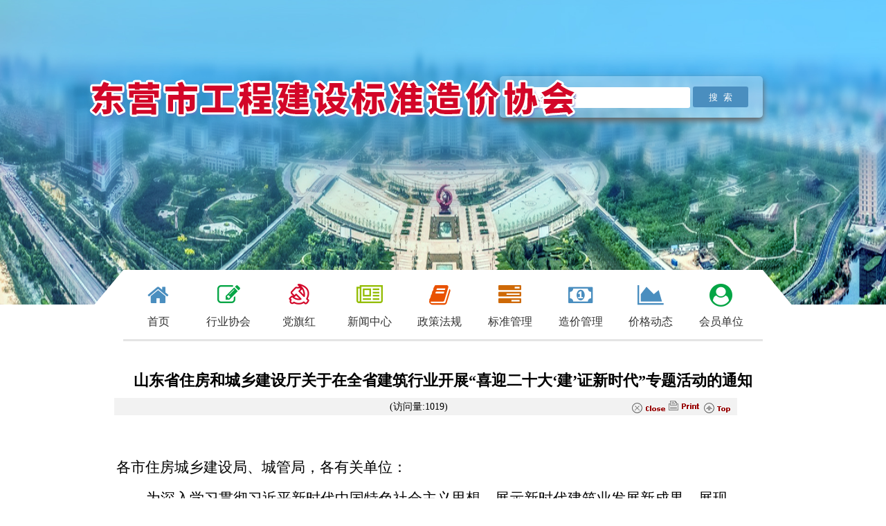

--- FILE ---
content_type: text/html; charset=utf-8
request_url: http://www.dygczj.com/news/ShowIt.aspx?treeid=&id=10247
body_size: 16522
content:


<!DOCTYPE HTML PUBLIC "-//W3C//DTD HTML 4.0 Transitional//EN" >
<html>
<head>
    <title>信息内容</title>
    <meta http-equiv="Content-Type" charset="utf-8">
    <meta http-equiv="X-UA-Compatible" content="IE=edge,Chrome=1">
    <script language="javascript">
		<!--
        function mOvr(src, clrOver) {
            if (!src.contains(event.fromElement)) {
                src.style.cursor = 'hand'; src.bgColor = clrOver;
            }
        }

        function mOut(src, clrIn) {
            if (!src.contains(event.toElement)) {
                src.style.cursor = 'default'; src.bgColor = clrIn;
            }
        }

        function mClk(src) {
            if (event.srcElement.tagName == 'TD') {
                src.children.tags('A')[0].click();
            }
        }

		//-->
    </script>
</head>
<body>
    <form name="Form1" method="post" action="ShowIt.aspx?treeid=&amp;id=10247" id="Form1">
<input type="hidden" name="__VIEWSTATE" id="__VIEWSTATE" value="/wEPDwULLTE2OTY1MTYxNTEPFgQeB0NsYXNzSUQFATEeClRyZWVSb290SUQFATQWAgIBD2QWDgIDDw8WAh4EVGV4dAWBAeWxseS4nOecgeS9j+aIv+WSjOWfjuS5oeW7uuiuvuWOheWFs+S6juWcqOWFqOecgeW7uuetkeihjOS4muW8gOWxleKAnOWWnOi/[base64]/5a6LX0dCMjMxMjsgZm9udC1zaXplOiAyMXB4OyBib3gtc2l6aW5nOiBib3JkZXItYm94OyI+5ZCE5biC5L2P5oi/5Z+O5Lmh5bu66K6+5bGAPC9zcGFuPjxzcGFuIHN0eWxlPSJmb250LWZhbWlseTog5Lu/5a6LX0dCMjMxMjsgZm9udC1zaXplOiAyMXB4OyBib3gtc2l6aW5nOiBib3JkZXItYm94OyI+44CB5Z+O566h5bGAPC9zcGFuPjxzcGFuIHN0eWxlPSJmb250LWZhbWlseTog5Lu/5a6LX0dCMjMxMjsgZm9udC1zaXplOiAyMXB4OyBib3gtc2l6aW5nOiBib3JkZXItYm94OyI+77yM5ZCE5pyJ5YWz5Y2V5L2NPC9zcGFuPjxzcGFuIHN0eWxlPSJmb250LWZhbWlseTog5Lu/[base64]/[base64]/[base64]/[base64]/[base64]/lrotfR0IyMzEyOyBmb250LXNpemU6IDIxcHg7IGJveC1zaXppbmc6IGJvcmRlci1ib3g7Ij7kuLvopoHlm7Tnu5XlhZrnmoTljYHlhavlpKfku6XmnaXlub/lpKflu7rnrZHkuJrku47kuJrkurrlkZjlnKjmjqjliqjlu7rnrZHooYzkuJrlj5HlsZXov4fnqIvkuK3nmoTmgJ3mg7PorqTor4bjgIHlv4Pot6/ljobnqIvjgIHlt6XkvZznu4/ljoY8L3NwYW4+PHNwYW4gc3R5bGU9ImZvbnQtZmFtaWx5OiDku7/lrotfR0IyMzEyOyBmb250LXNpemU6IDIxcHg7IGJveC1zaXppbmc6IGJvcmRlci1ib3g7Ij7vvIzorrDlvZXlnKjmlr3lt6XjgIHli5jlr5/jgIHorr7orqHjgIHnm5HnkIbjgIHpgKDku7fnrYnml6XluLjlt6XkvZznlJ/mtLvkuK3nmoTpmr7lv5jorrDlv4bvvIzlnKjmiqLpmanmlZHngb7jgIHmipfnlqvmiqLlu7rnmoTpmr7lv5jnu4/ljobnrYnvvIw8L3NwYW4+PHNwYW4gc3R5bGU9ImZvbnQtZmFtaWx5OiDku7/lrotfR0IyMzEyOyBmb250LXNpemU6IDIxcHg7IGJveC1zaXppbmc6IGJvcmRlci1ib3g7Ij7lj43mmKDln7rlsYLkuIDnur/ku47kuJrkurrlkZjlpYvmlpfpo47ph4flkozln47kuaHlu7rorr7lj5HlsZXlj5jljJY8L3NwYW4+PHNwYW4gc3R5bGU9ImZvbnQtZmFtaWx5OiDku7/[base64]/5a6LX0dCMjMxMjsgZm9udC1zaXplOiAyMXB4OyBib3gtc2l6aW5nOiBib3JkZXItYm94OyI+MS7lnZrmjIHmraPnoa7lr7zlkJHvvIzkvZPnjrDnpL7kvJrkuLvkuYnmoLjlv4Pku7flgLzop4LvvIzlvJjmiazkuLvml4vlvovvvIzkvKDpgJLmraPog73ph4/vvIzku6XlsI/[base64]/5a6LX0dCMjMxMjsgZm9udC1zaXplOiAyMXB4OyBib3gtc2l6aW5nOiBib3JkZXItYm94OyI+Mi7lhoXlrrnnnJ/lrp7lhbfkvZPvvIzkvZPoo4Hku6XorrDlj5nmlofjgIHmlaPmlofkuLrkuLvvvIzku6Xnuqrlrp7nmoTmiYvms5XvvIzor6blrp7mj4/lhpnmlYXkuovmg4XoioLvvIzljp/liJnkuIrkuI3ph4fnlKjor5fmrYzjgIHlsI/or7TnrYnlvaLlvI/[base64]/5a6LX0dCMjMxMjsgZm9udC1zaXplOiAyMXB4OyBib3gtc2l6aW5nOiBib3JkZXItYm94OyI+My7lvaLlvI/kuLDlr4zlpJrmoLfvvIzmlofnq6Dpopjnm67oh6rmi5/vvIzljp/liJnkuIrkuI3otoXov4cyMDAw5a2X77yM5Y+v6YWN5Y+R5pel5bi455Sf5rS755qE54Wn54mH77yM6byT5Yqx5L2/[base64]/[base64]/sOWfuuWxguWFmue7hOe7h+WHneiBmuWQiOWKm+S/g+i/[base64]/[base64]/[base64]/[base64]/5bu6562R5bel5Lq65ZCD6Ium6ICQ5Yqz44CB5oqi6Zmp5pWR54G+55qE57K+56We77yM5r+A5Y+R6KGM5Lia5LiA57q/[base64]/77yM5oqV56i/5Li76aKY44CB5pWw6YeP5LiN6ZmQ77yM5L2c5ZOB5pe26ZW/NeKAlDjliIbpkp/[base64]/5a6LX0dCMjMxMjsgZm9udC1zaXplOiAyMXB4OyBib3gtc2l6aW5nOiBib3JkZXItYm94OyI+Mi7kvZzlk4HlvanoibLjgIHpu5Hnmb3kuI3pmZDvvIzmi43mkYTlt6XlhbfkuI3pmZDvvIzkuI3mjqXlj5fnlLXohJHliJvmhI/lkozmlLnlj5jljp/lp4vlvbHlg4/[base64]/5a6LX0dCMjMxMjsgZm9udC1zaXplOiAyMXB4OyBib3gtc2l6aW5nOiBib3JkZXItYm94OyI+My7op4bpopHnlLvpnaLopoHmsYLmuIXmmbDnqLPlrprvvIzoibLlvanoh6rnhLbvvIzml6DmmI7mmL7og4zmma/lmarpn7PvvIzlj6/phY3og4zmma/pn7PkuZDvvIzop6Por7TkuI7og4zmma/pn7PkuZDmlYjmnpznm7jljLnphY3vvIzlo7Dpn7PkuI7nlLvpnaLlkIzmraXjgILkvZzlk4HkuLvml6jmmI7noa7vvIzmgJ3mg7Pnp6/mnoHlkJHkuIrvvIzpgLvovpHkuKXosKjvvIzop5Lluqboh6rpgInvvIzlubbpvJPlirHlkITnp43lvaLlvI/[base64]/5a6LX0dCMjMxMjsgZm9udC1zaXplOiAyMXB4OyBib3gtc2l6aW5nOiBib3JkZXItYm94OyI+NC7kvZzlk4HopoHmsYLku6VtcDTop4bpopHmoLzlvI/miqXpgIHvvJvnlLvpnaLmqKrnq5blsY/kuI3pmZDvvIjmqKrlsY/[base64]/jgIHlub/[base64]/5a6LX0dCMjMxMjsgZm9udC1zaXplOiAyMXB4OyBib3gtc2l6aW5nOiBib3JkZXItYm94OyI+PHNwYW4gc3R5bGU9ImZvbnQtZmFtaWx5OiDku7/lrotfR0IyMzEyOyBib3gtc2l6aW5nOiBib3JkZXItYm94OyI+6Ieq6YCa55+l5Y+R5biD5LmL5pel6LW377yM5ZCE57qn5Li7566h6YOo6Zeo44CB6KGM5Lia5Y2P5Lya6KaB6YCa6L+H572R56uZ5aqS5L2T5bm/5rOb5byA5bGV5a6j5Lyg77yM5o+Q5Y2H5LyB5Lia55+l5pmT546H77yM6JCl6YCg6Imv5aW95rS75Yqo5rCb5Zu044CCPC9zcGFuPjEw5pyIMTXml6XliY3vvIzlj4LliqDmtLvliqjnmoTkvIHkuJrlsIblvoHmloflj4rop4bpopHmiqXljr/[base64]/[base64]/liJnkuIrmjInnhafkvZzlk4HmgLvmlbDnmoQxLzPmlbDph4/vvIznu5/kuIDnlLHlkITluILkvY/miL/ln47kuaHlu7rorr7lsYDnibXlpLTmsYfmgLvlubblkJHnnIHljoXmjqjojZDvvIzlj6/moLnmja7kvZzlk4HmgLvkvZPotKjph4/[base64]/5a6LX0dCMjMxMjsgZm9udC1zaXplOiAyMXB4OyBib3gtc2l6aW5nOiBib3JkZXItYm94OyI+55yB5L2P5oi/[base64]/[base64]/miL/ln47kuaHlu7rorr7lsYDogZTnu5zlkZjkv6Hmga/ooajjgIvvvIjpmYTku7Yx77yJ44CC6K+35bm/5aSn5bu6562R5Lia5LyB5Lia5ZKM5LuO5Lia5Lq65ZGY56ev5p6B6LiK6LeD5oqV56i/77yM5oyJ5pe25bCG44CK4oCc5Zac6L+O5LqM5Y2B5aSnIOKAmOW7uuKAmeivgeaWsOaXtuS7o+KAneS4k+mimOa0u+WKqOS9nOWTgeS/oeaBr+ihqOOAi++8iOmZhOS7tjLvvInkuIDlubbmiqXljr/nuqfkuLvnrqHpg6jpl6jvvIzku6XkvJjnp4DkvZzlk4HlhYXliIblsZXnjrDlu7rnrZHooYzkuJrli4fkuo7mi4XlvZPlpYnnjK7jgIHmnI3liqHnpL7kvJrlj5HlsZXnmoToia/[base64]/5a6LX0dCMjMxMjsgZm9udC1zaXplOiAyMXB4OyBib3gtc2l6aW5nOiBib3JkZXItYm94OyI+44CA44CA6IGU57O75Lq677yaPC9zcGFuPjxzcGFuIHN0eWxlPSJmb250LWZhbWlseTog5Lu/5a6LX0dCMjMxMjsgZm9udC1zaXplOiAyMXB4OyBib3gtc2l6aW5nOiBib3JkZXItYm94OyI+6YOt546J5Yab44CB5qGR5biFPC9zcGFuPjxzcGFuIHN0eWxlPSJmb250LWZhbWlseTog5Lu/5a6LX0dCMjMxMjsgZm9udC1zaXplOiAyMXB4OyBib3gtc2l6aW5nOiBib3JkZXItYm94OyI+PHNwYW4gc3R5bGU9ImZvbnQtZmFtaWx5OiDku7/[base64]/[base64]/[base64]/5a6LX0dCMjMxMjsgZm9udC1zaXplOiAyMXB4OyBib3gtc2l6aW5nOiBib3JkZXItYm94OyI+PHNwYW4gc3R5bGU9ImZvbnQtZmFtaWx5OiDku7/lrotfR0IyMzEyOyBib3gtc2l6aW5nOiBib3JkZXItYm94OyI+44CA44CA6ZmE5Lu277yaPC9zcGFuPjEu5ZCE5biC5L2P5oi/[base64]/[base64]/[base64]/[base64]/[base64]/[base64]/[base64]/lrotfR0IyMzEyOyBmb250LXNpemU6IDIxcHg7IGJveC1zaXppbmc6IGJvcmRlci1ib3g7Ij7lsbHkuJznnIHkvY/miL/[base64]/[base64]/juS6jOWNgeWkp+KAmOW7uuKAmeivgeaWsOaXtuS7o+KAneS4k+mimOa0u+WKqOeahOmAmuefpTwvYT4gPGJyPmRkZMWYRt404V8CEmLPydro74BgvkRE" />

<input type="hidden" name="__VIEWSTATEGENERATOR" id="__VIEWSTATEGENERATOR" value="CF69419F" />
    <div id="Div1" class="main_box" style="margin-bottom:20px;">

<link href="../css/page.css" rel="stylesheet" type="text/css" />
   

<link href="../css/font-awesome/css/font-awesome.min.css" rel="stylesheet" type="text/css" />
   <script src="../js/jquery.min.js" type="text/javascript"></script>
   
  <script type="text/javascript">
      $(function () {
          var numid = request('tagid');
          function request(keyValue) {
              var search = location.search.slice(1);
              var arr = search.split("&");
              for (var i = 0; i < arr.length; i++) {
                  var ar = arr[i].split("=");
                  if (ar[0] == keyValue) {
                      if (unescape(ar[1]) == 'undefined') {
                          return "";
                      } else {
                          return unescape(ar[1]);
                      }
                  }
              }
              return "";
          }

          $("#li_" + numid.toString()).attr("class", "selected_menu");
      })
</script>
  <script type="text/javascript">
      //搜索
      function QZSS() {
          var text = $("#contentKey").val();
          window.open("../news/noticeList.aspx?tagid=1&fullhead=" + escape(text));
      }
  </script>
<body >
    <div>
  <section class="global_header">
    <div class="banner">
      <img alt="" src="../ImgNew/banner_2020.jpg" style="height:440px;"  id="banner2020" />
    </div>
    <div class="content">
      <div class="title_container">
        <div class="title">
          <img alt="" src="../ImgNew/logo_2020.png" style="height:64px;"  id="Logo2020"/>
        </div>
      </div>
      <div class="search">
        <div class="shadow"></div>
        <div class="content">
          <input type="text" placeholder="请输入搜索内容" id="contentKey" />
          <input type="button" value="搜  索" onclick="QZSS()" />
        </div>
      </div>
      <div class="menu menu_container">
        <ul>
          <li class="" id="li_1">
            <a href="../default.aspx">
              <span class="color_blue_while">
                <i class="fa fa-home"></i>
              </span>
              <span>首页</span>
            </a>
          </li>
          <li id="li_2">
            <a href="../hyxh/xhjj.aspx?menuid=10111011&tagid=2">
              <span class="color_green">
                <i class="fa fa-edit"></i>
              </span>
              <span>行业协会</span>
            </a>
          </li>
          <li id="li_9">
            <a href="../news/showDqhList.aspx?menuid=10151001&classid=1&treeid=3&tagid=9">
              
              <span class="color_green" style="line-height:70px">
                 <img src="../ImgNew/dh.png"  style=" display:inline-block; margin:auto; margin-top:20px " />
              </span>
              <span>党旗红</span>
            </a>
          </li>
          <li id="li_3" >
            <a href="../news/showlist.aspx?menuid=10011001&classid=1&treeid=1&tagid=3">
              <span class="color_bright_green">
                <i class="fa fa-newspaper-o"></i>
              </span>
              <span>新闻中心</span>
            </a>
          </li>
          <li id="li_4">
            <a href="../news/showlist.aspx?menuid=10031001&classid=3&treeid=1&tagid=4">
              <span class="color_yellow_orange">
                <i class="fa fa-book"></i>
              </span>
              <span>政策法规</span>
            </a>
          </li>
          <li id="li_5">
            <a href="../news/showlist.aspx?menuid=10041001&classid=4&treeid=1&tagid=5">
              <span class="color_brown">
                <i class="fa fa-tasks"></i>
              </span>
              <span>标准管理</span>
            </a>
          </li>
          <li id="li_6">
            <a href="../quotaBrowse/ShowJM_77.aspx?menuid=10051002&tagid=6">
              <span class="color_blue_while">
                <i class="fa fa-money"></i>
              </span>
              <span>造价管理</span>
            </a>
          </li>
          <li id="li_7">
            <a href="../jgdt/showlist.aspx?menuid=10061008&classid=1015&treeid=2&tagid=7" >
              <span class="color_blue_while">
                <i class="fa fa-area-chart"></i>
              </span>
              <span>价格动态</span>
            </a>
          </li>
          <li id="li_8">
            <a href="../zjzx/qyml_list.aspx?menuid=10141001&tagid=8">
              <span class="color_green">
                <i class="fa fa-user-circle"></i>
              </span>
              <span>会员单位</span>
            </a>
          </li>
        </ul>
      </div>
    </div>
  </section>
</div>
</body>

</div>
    <!-- 主体内容 -->
    <div class="d_content" id="">
        <div class="c_title" style="color: black;">
            <span id="news_Title">山东省住房和城乡建设厅关于在全省建筑行业开展“喜迎二十大‘建’证新时代”专题活动的通知</span></div>
        <div style="display: none" id="policAttCount">
        </div>
        <div class="newsinfo_w">
            <div class="newsinfo_l1" id="div_person">
            </div>
            <div class="newsinfo_l3"  style=" font-size:14px;">
                (访问量:1019)</div>
            <div class="newsinfo_f2" id="div_time">
                <a href="javascript:window.close()">
                    <img height="15" src="../img/close.gif" width="48" align="absMiddle" border="0" alt="" />
                </a>
                <a href="javascript:window.close()"></a>
                <a href="#top"></a>
                <a href="javascript:window.print()">
                    <img src="../img/print.gif" width="48" height="15" border="0" alt="" />
                 </a>
                <a href="#top">
                    <img height="15" src="../img/top.gif" width="38" align="absMiddle" border="0" alt="" />
                </a>
            </div>
        </div>
        <div class="details_con" style="">
            <div style="font-size: 14px; text-align: left; margin-bottom: 10px;">
                <table width="100%" border="0" align="center" cellpadding="0" cellspacing="0" style="font-size: 14px;
                    line-height: 1.4">
                    <tr align="center">
                        <td>
                            <img id="filetitlePic" src="./pic/shim.gif" align="middle" border="0" />
                        </td>
                    </tr>
                    <tr>
                        
                        <td align="center">
                            <span id="news_filecode"></span>
                        </td>
                    </tr>
                    <tr>
                        <td align="center">
                            <table width="100%" border="0" align="center" cellpadding="3" cellspacing="0">
                                <span id="Space_2"><tr height=20><td colspan=2></td></tr></span>
                                <tr align="center">
                                    <td colspan="2">
                                        <font size="4" color="#000000"><b></b></font>
                                    </td>
                                </tr>
                                <tr>
                                    <td colspan="2" align="left">
                                       <span id="news_content" style="font-size:14px;"><p style="text-indent: 0em;"><span style="font-family: 仿宋_GB2312; font-size: 21px; box-sizing: border-box;">各市住房城乡建设局</span><span style="font-family: 仿宋_GB2312; font-size: 21px; box-sizing: border-box;">、城管局</span><span style="font-family: 仿宋_GB2312; font-size: 21px; box-sizing: border-box;">，各有关单位</span><span style="font-family: 仿宋_GB2312; font-size: 21px; box-sizing: border-box;">：</span></p><p style="margin: 0px; padding: 0px; line-height: 37px; text-indent: 43px; font-size: 14px; box-sizing: border-box;"><span style="font-family: 仿宋_GB2312; font-size: 21px; box-sizing: border-box;">为深入学习贯彻习近平新时代中国特色社会主义思想，展示新时代建筑业发展新成果，展现建筑企业品牌形象和一线从业人员奋斗风采，以实际行动迎接党的二十大胜利召开，决定</span><span style="font-family: 仿宋_GB2312; font-size: 21px; box-sizing: border-box;"><span style="font-family: 仿宋_GB2312; box-sizing: border-box;">在全省建筑行业开展</span>“喜迎二十大 ‘建’证新时代”专题活动</span><span style="font-family: 仿宋_GB2312; font-size: 21px; box-sizing: border-box;">。现将有关事项通知如下：</span></p><p style="margin: 0px; padding: 0px; line-height: 37px; text-indent: 43px; font-size: 14px; box-sizing: border-box;"><span style="font-family: 黑体; font-size: 21px; box-sizing: border-box;">一、征集对象</span></p><p style="margin: 0px; padding: 0px; line-height: 37px; text-indent: 43px; font-size: 14px; box-sizing: border-box;"><span style="font-family: 仿宋_GB2312; font-size: 21px; box-sizing: border-box;">建筑施工、勘察设计、部品部件生产、工程监理、造价咨询等房建市政领域的建筑业企业和员工，特别是党群工作负责人、项目负责人、技术人员、产业工人等一线人员。</span></p><p style="margin: 0px; padding: 0px; line-height: 37px; text-indent: 43px; font-size: 14px; box-sizing: border-box;"><span style="font-family: 黑体; font-size: 21px; box-sizing: border-box;"><span style="font-family: 黑体; box-sizing: border-box;">二、</span>“我和我的建筑”主题征文活动</span></p><p style="margin: 0px; padding: 0px; line-height: 37px; text-indent: 43px; font-size: 14px; box-sizing: border-box;"><span style="font-family: 楷体; font-size: 21px; box-sizing: border-box;">（一）征文主题</span></p><p style="margin: 0px; padding: 0px; line-height: 37px; text-indent: 43px; font-size: 14px; box-sizing: border-box;"><span style="font-family: 仿宋_GB2312; font-size: 21px; box-sizing: border-box;">主要围绕党的十八大以来广大建筑业从业人员在推动建筑行业发展过程中的思想认识、心路历程、工作经历</span><span style="font-family: 仿宋_GB2312; font-size: 21px; box-sizing: border-box;">，记录在施工、勘察、设计、监理、造价等日常工作生活中的难忘记忆，在抢险救灾、抗疫抢建的难忘经历等，</span><span style="font-family: 仿宋_GB2312; font-size: 21px; box-sizing: border-box;">反映基层一线从业人员奋斗风采和城乡建设发展变化</span><span style="font-family: 仿宋_GB2312; font-size: 21px; box-sizing: border-box;">。</span></p><p style="margin: 0px; padding: 0px; line-height: 37px; text-indent: 43px; font-size: 14px; box-sizing: border-box;"><span style="font-family: 楷体; font-size: 21px; box-sizing: border-box;">（二）作品要求</span></p><p style="margin: 0px; padding: 0px; line-height: 37px; text-indent: 43px; font-size: 14px; box-sizing: border-box;"><span style="font-family: 仿宋_GB2312; font-size: 21px; box-sizing: border-box;">1.坚持正确导向，体现社会主义核心价值观，弘扬主旋律，传递正能量，以小见大，通过自身所见所闻，展现建筑业推动城乡建设发展变化。</span></p><p style="margin: 0px; padding: 0px; line-height: 37px; text-indent: 43px; font-size: 14px; box-sizing: border-box;"><span style="font-family: 仿宋_GB2312; font-size: 21px; box-sizing: border-box;">2.内容真实具体，体裁以记叙文、散文为主，以纪实的手法，详实描写故事情节，原则上不采用诗歌、小说等形式。</span></p><p style="margin: 0px; padding: 0px; line-height: 37px; text-indent: 43px; font-size: 14px; box-sizing: border-box;"><span style="font-family: 仿宋_GB2312; font-size: 21px; box-sizing: border-box;">3.形式丰富多样，文章题目自拟，原则上不超过2000字，可配发日常生活的照片，鼓励使用珍存的实物图片和历史照片等。</span></p><p style="margin: 0px; padding: 0px; line-height: 37px; text-indent: 40px; font-size: 14px; box-sizing: border-box;"><span style="letter-spacing: -1px; font-family: 黑体; font-size: 21px; box-sizing: border-box;"><span style="font-family: 黑体; box-sizing: border-box;">三、</span>“强国复兴，‘建’证有我”短视频征集评选活动</span></p><p style="margin: 0px; padding: 0px; line-height: 37px; text-indent: 43px; font-size: 14px; box-sizing: border-box;"><span style="font-family: 楷体; font-size: 21px; box-sizing: border-box;">（一）主题内容</span></p><p style="margin: 0px; padding: 0px; line-height: 37px; text-indent: 43px; font-size: 14px; box-sizing: border-box;"><span style="font-family: 仿宋_GB2312; font-size: 21px; box-sizing: border-box;">1.党建引领发展：围绕工程建设领域党建工作展开宣传，总结党建引领企业发展和项目建设工作经验；讲述基层党组织凝聚合力促进发展的典型故事，弘扬一线党员示范带动攻坚克难的奋斗精神。</span></p><p style="margin: 0px; padding: 0px; line-height: 37px; text-indent: 43px; font-size: 14px; box-sizing: border-box;"><span style="font-family: 仿宋_GB2312; font-size: 21px; box-sizing: border-box;">2.聚焦高端建造：展示建设工程勘察设计、工程管理、施工技术、部品部件、高端装备的新成果新理念，展现“好品山东·齐鲁建造”实力水平；向社会讲述铸就精品的现代工匠精神。</span></p><p style="margin: 0px; padding: 0px; line-height: 37px; text-indent: 43px; font-size: 14px; box-sizing: border-box;"><span style="font-family: 仿宋_GB2312; font-size: 21px; box-sizing: border-box;">3.建造（筑）师风采：展现工程建设领域基层代表的风采，宣传建设过程中涌现出来的模范带头人物，充分发挥建造（筑）师示范引领的正能量，传播一线领军人物的故事，充分激发行业人才创新创造活力。</span></p><p style="margin: 0px; padding: 0px; line-height: 37px; text-indent: 43px; font-size: 14px; box-sizing: border-box;"><span style="font-family: 仿宋_GB2312; font-size: 21px; box-sizing: border-box;">4.建筑工人风采：展示新时代建筑工人队伍新面貌，发扬一线建筑工人吃苦耐劳、抢险救灾的精神，激发行业一线职工的内动力，提升行业新形象。</span></p><p style="margin: 0px; padding: 0px; line-height: 37px; text-indent: 43px; font-size: 14px; box-sizing: border-box;"><span style="font-family: 楷体; font-size: 21px; box-sizing: border-box;">（二）作品要求</span></p><p style="margin: 0px; padding: 0px; line-height: 37px; text-indent: 43px; font-size: 14px; box-sizing: border-box;"><span style="font-family: 仿宋_GB2312; font-size: 21px; box-sizing: border-box;">1.任选“党建引领发展”“聚焦高端建造”“建造（筑）师风采”“建筑工人风采”主题进行投稿，投稿主题、数量不限，作品时长5—8分钟。</span></p><p style="margin: 0px; padding: 0px; line-height: 37px; text-indent: 43px; font-size: 14px; box-sizing: border-box;"><span style="font-family: 仿宋_GB2312; font-size: 21px; box-sizing: border-box;">2.作品彩色、黑白不限，拍摄工具不限，不接受电脑创意和改变原始影像的作品。</span></p><p style="margin: 0px; padding: 0px; line-height: 37px; text-indent: 43px; font-size: 14px; box-sizing: border-box;"><span style="font-family: 仿宋_GB2312; font-size: 21px; box-sizing: border-box;">3.视频画面要求清晰稳定，色彩自然，无明显背景噪音，可配背景音乐，解说与背景音乐效果相匹配，声音与画面同步。作品主旨明确，思想积极向上，逻辑严谨，角度自选，并鼓励各种形式的创新。</span></p><p style="margin: 0px; padding: 0px; line-height: 37px; text-indent: 43px; font-size: 14px; box-sizing: border-box;"><span style="font-family: 仿宋_GB2312; font-size: 21px; box-sizing: border-box;">4.作品要求以mp4视频格式报送；画面横竖屏不限（横屏视频画幅比例应为16：9）。最低分辨率：1280×720；码率＞8MB；帧率：25。作品大小控制在1GB以内；画面中不得含有logo、广告等。</span></p><p style="margin: 0px; padding: 0px; line-height: 37px; text-indent: 43px; font-size: 14px; box-sizing: border-box;"><span style="font-family: 黑体; font-size: 21px; box-sizing: border-box;">四、作品评选</span></p><p style="margin: 0px; padding: 0px; line-height: 37px; text-indent: 43px; font-size: 14px; box-sizing: border-box;"><span style="font-family: 楷体_GB2312; font-size: 21px; box-sizing: border-box;">（一）征集阶段。</span><span style="font-family: 仿宋_GB2312; font-size: 21px; box-sizing: border-box;"><span style="font-family: 仿宋_GB2312; box-sizing: border-box;">自通知发布之日起，各级主管部门、行业协会要通过网站媒体广泛开展宣传，提升企业知晓率，营造良好活动氛围。</span>10月15日前，参加活动的企业将征文及视频报县级主管部门。</span></p><p style="margin: 0px; padding: 0px; line-height: 37px; text-indent: 43px; font-size: 14px; box-sizing: border-box;"><span style="font-family: 楷体_GB2312; font-size: 21px; box-sizing: border-box;">（二）初评阶段。</span><span style="font-family: 仿宋_GB2312; font-size: 21px; box-sizing: border-box;">10月21日前，县级主管部门对活动作品完成初审，将优秀作品报市级主管部门，积极邀请同级精神文明建设委员会参与指导评审工作。各市于10月28日前完成各类作品复审，原则上按照作品总数的1/3数量，统一由各市住房城乡建设局牵头汇总并向省厅推荐，可根据作品总体质量适当调整推荐比例，推荐比例最高不超过1/2。</span></p><p style="margin: 0px; padding: 0px; line-height: 37px; text-indent: 43px; font-size: 14px; box-sizing: border-box;"><span style="font-family: 楷体_GB2312; font-size: 21px; box-sizing: border-box;">（三）复评阶段。</span><span style="font-family: 仿宋_GB2312; font-size: 21px; box-sizing: border-box;">省住房城乡建设厅组织专家评审团综合考量作品主旨立意、表现形式、示范带动作用等方面进行复评，确定一批优秀作品，通过厅网站专栏、联合新闻媒体等进行展示。</span></p><p style="margin: 0px; padding: 0px; line-height: 37px; text-indent: 43px; font-size: 14px; box-sizing: border-box;"><span style="font-family: 黑体; font-size: 21px; box-sizing: border-box;">五、其他事项</span></p><p style="margin: 0px; padding: 0px; line-height: 37px; text-indent: 43px; font-size: 14px; box-sizing: border-box;"><span style="font-family: 仿宋_GB2312; font-size: 21px; box-sizing: border-box;"><span style="font-family: 仿宋_GB2312; box-sizing: border-box;">各级主管部门要将本次活动与建筑行业精神文明创建活动结合起来，号召行业企业和从业人员积极参与，明确牵头科室，加强工作指导和审核把关，于</span>9月20日前报送《各市住房城乡建设局联络员信息表》（附件1）。请广大建筑业企业和从业人员积极踊跃投稿，按时将《“喜迎二十大 ‘建’证新时代”专题活动作品信息表》（附件2）一并报县级主管部门，以优秀作品充分展现建筑行业勇于担当奉献、服务社会发展的良好形象。</span></p><p style="margin: 0px; padding: 0px; text-align: justify; line-height: 21px; box-sizing: border-box;"><span style="font-family: 仿宋_GB2312; font-size: 21px; box-sizing: border-box;">　　联系人：</span><span style="font-family: 仿宋_GB2312; font-size: 21px; box-sizing: border-box;">郭玉军、桑帅</span><span style="font-family: 仿宋_GB2312; font-size: 21px; box-sizing: border-box;"><span style="font-family: 仿宋_GB2312; box-sizing: border-box;">，电话：</span>0531-5176</span><span style="font-family: 仿宋_GB2312; font-size: 21px; box-sizing: border-box;">5156，邮箱：</span><span style="text-decoration: underline; box-sizing: border-box;"><span style="font-family: 仿宋_GB2312; font-size: 21px; box-sizing: border-box;">sangshuai@shandong.cn。</span></span></p><p style="margin: 0px; padding: 0px; text-align: justify; line-height: 21px; text-indent: 64px; box-sizing: border-box;"><span style="font-family: 仿宋_GB2312; font-size: 21px; box-sizing: border-box;">&nbsp;</span></p><p style="margin: 0px; padding: 0px; text-align: justify; line-height: 21px; box-sizing: border-box;"><span style="font-family: 仿宋_GB2312; font-size: 21px; box-sizing: border-box;"><span style="font-family: 仿宋_GB2312; box-sizing: border-box;">　　附件：</span>1.各市住房城乡建设局联络员信息表</span></p><p style="margin: 0px; padding: 0px; text-align: justify; line-height: 21px; text-indent: 64px; box-sizing: border-box;"><span style="font-family: 仿宋_GB2312; font-size: 21px; box-sizing: border-box;"><br/></span></p><p style="margin: 0px; padding: 0px; text-align: justify; line-height: 21px; text-indent: 64px; box-sizing: border-box;"><span style="font-family: 仿宋_GB2312; font-size: 21px; box-sizing: border-box;">&nbsp;&nbsp;&nbsp;&nbsp;&nbsp;&nbsp;2.“喜迎二十大 ‘建’证新时代”专题活动作</span><span style="font-family: 仿宋_GB2312; font-size: 21px; box-sizing: border-box;">品信息表</span></p><p style="margin: 0px; padding: 0px; text-align: justify; line-height: 21px; text-indent: 64px; box-sizing: border-box;"><span style="font-family: 仿宋_GB2312; font-size: 21px; box-sizing: border-box;"><br/></span></p><p style="margin: 0px; padding: 0px; text-align: justify; line-height: 21px; text-indent: 64px; box-sizing: border-box;"><span style="font-family: 仿宋_GB2312; font-size: 21px; box-sizing: border-box;"><a style="text-decoration: none; box-sizing: border-box; background-color: transparent; transition: all 0.2s ease-out 0s;" href="http://zjt.shandong.gov.cn/module/download/downfile.jsp?classid=0&filename=de465dcc420141f3947736b7125c28e6.doc">附件1、2.doc</a></span></p><p style="margin: 0px; padding: 0px; text-align: justify; line-height: 21px; text-indent: 64px; box-sizing: border-box;"><span style="font-family: 仿宋_GB2312; font-size: 21px; box-sizing: border-box;">&nbsp;</span></p><p style="margin: 0px; padding: 0px; text-align: right; line-height: 21px; text-indent: 64px; box-sizing: border-box;"><span style="font-family: 仿宋_GB2312; font-size: 21px; box-sizing: border-box;">山东省住房和城乡建设厅</span></p><p style="margin: 0px; padding: 0px; text-align: right; font-size: 14px; box-sizing: border-box;"><span style="font-family: 仿宋_GB2312; font-size: 21px; box-sizing: border-box;">2022年9月14日&nbsp; &nbsp;</span></p><p style="margin: 0px; padding: 0px; box-sizing: border-box;"><br/></p><p>&nbsp;</p></span>
                                    </td>
                                </tr>
                             
                                <tr>
                                    <td colspan="2">
                                        <table cellspacing="0" cellpadding="0" width="100%" border="0">
                                            <tr>
                                                <td colspan="2" style=" text-align:left;">
                                                    <span id="download">附&nbsp;&nbsp;&nbsp;件：</span>
                                                </td>
                                            </tr>
                                            <tr>
                                                <td width="8%">
                                                    &nbsp;
                                                </td>
                                                <td width="92%"  style=" text-align:left;">
                                                    <span id="downloadText"><a target='_blank' href='../admin/news/upImg/1c190642-308e-44c2-89d3-a07369dd0aa5.pdf'>山东省住房和城乡建设厅关于在全省建筑行业开展“喜迎二十大‘建’证新时代”专题活动的通知</a> <br></span>
                                                </td>
                                            </tr>
                                        </table>
                                    </td>
                                </tr>
                                <tr>
                                    <td colspan="2">
                                        <span id="Static_TopicWord" style="width:60px;"></span>
                                        <span id="TopicWord"></span>
                                    </td>
                                </tr>
                                <tr>
                                    <td colspan="2">
                                        <span id="Space_3"></span>
                                    </td>
                                </tr>
                                <tr>
                                    <td colspan="2">
                                        <span id="Static_mainSendTo"></span>
                                        <span id="mainSendTo"></span>
                                    </td>
                                </tr>
                                <tr  >
                                    <td colspan="2">
                                    </td>
                                </tr>
                                <tr>
                                    <td colspan="2">
                                        <span id="Static_FileSendTo"></span>
                                        <span id="FileSendTo"></span>
                                    </td>
                                </tr>
                                <tr >
                                    <td colspan="2">
                                        <span id="Space_4"></span>
                                    </td>
                                </tr>
                                <tr>
                                    <td colspan="2">
                                        <span id="Author"></span>
                                    </td>
                                </tr>
                                <tr height="20">
                                    <td colspan="2">
                                        <span id="Space_5"></span>
                                    </td>
                                </tr>
                            </table>
                        </td>
                    </tr>
                </table>
            </div>
        </div>
        <div class="newsinfo_w" style="margin-top: -20px;">
            <div class="newsinfo_f2">
                <a href="javascript:window.close()">
                    <img height="15" src="../img/close.gif" width="48" align="absMiddle" border="0">
                </a><a href="javascript:window.close()"></a><a href="#top"></a><a href="javascript:window.print()">
                    <img src="../img/print.gif" width="48" height="15" border="0"></a> <a href="#top">
                        <img height="15" src="../img/top.gif" width="38" align="absMiddle" border="0">
                    </a>
            </div>
        </div>
    </div>
    <!-- footer -->
<div>
  <section class="global_bottom">
    <span>主办：东营市工程建设标准造价协会</span>
    <span class="clearfix">
      <a href="https://beian.miit.gov.cn" target="_blank">鲁ICP备09015379号</a>
      <a target="_blank" href="http://www.beian.gov.cn/portal/registerSystemInfo?recordcode=37050202370596">
        <img src="http://www.dygczj.com/images/icon-pg.png" style="margin-left: 6px;">
        <i style="font-style: normal;">鲁公网安备 37050202370596号</i>
      </a>
    </span>
    <span>
    <!--Copyright © 2007-2020 www.dygczj.com All Rights Reserved-->
         <script type="text/javascript">
             document.write(" Copyright &copy; 2007-" + new Date().getFullYear() + " www.dygczj.com All Rights Reserved "); //new Date().getFullYear()为自动更新的年份
        </script>
    </span>
    <span>技术支持：<a href="http://www.flyedt.com" target="_blank" >青岛福莱易通软件有限公司</a></span>
  </section>
</div>
</form>
</body>
</html>


--- FILE ---
content_type: text/css
request_url: http://www.dygczj.com/css/page.css
body_size: 6097
content:
body {
    color: #000;
    margin: 0;
    font-family:'微软雅黑';
}
ul,li{margin:0px;padding:0px;list-style:none;}
.more{width:45px; float:right; font-size:12px;line-height:35px;}
.more1{width:45px; float:right; font-size:12px;line-height:30px;margin-right:13px;}    
a{text-decoration:none;color:#333;}
img
{
    border:none;
    }

.clearfix::before, .clearfix::after { 
content: "";
display: table; 
} 

.clearfix::after { 
clear: both; 
}
.select_li a
{
    color:#36b6e1;
}
.global_top {
    height: 30px;
    background: #fff;
    font-size: 13px;
    line-height: 30px;
}

.global_top span {
    display: inline-block;
    margin-right: 10px;
    padding-left: 3px;
}

.global_top .right {
    float: right;
    margin-top: 8px;
    cursor: pointer;
}

.global_header {
    height: 500px;
}

.global_header .banner {
    float: left;
    height: 440px;
    width: 100%;
    min-width: 1024px;
    background: #a8acd2;
    overflow: hidden;
}

.global_header .banner img {
    width: 100%;
    height: auto;
    min-height: 540px;
}

.global_header .content {
    min-width: 1024px;
    width: 70%;
    height: 100%;
    margin: 0 auto;
    position: relative;

}

.global_header .menu {
    position: absolute;
    background: transparent;
    height: 110px;
    width: 100%;
    bottom: 0;
}

.global_header .menu ul {
    height: 100px;
    background: #fff;
    margin: 0 50px;
    list-style: none;
    position: relative;
    padding: 0;
    font-size: 0;
    border-bottom: 3px solid #e4e4e4;
}

.global_header .menu ul::before {
    content: '';
    position: absolute;
    left: -50px;
    height: 50px;
    width: 0;
    border-right: 50px solid #fff;
    border-top: 60px solid transparent;
}

.global_header .menu ul::after {
    content: '';
    position: absolute;
    right: -50px;
    height: 50px;
    width: 0;
    border-left: 50px solid #fff;
    border-top: 60px solid transparent;
}

.global_header .menu ul li {
    display: inline-block;
    width: 11%;
    color: #000;
    cursor: pointer;
    transition: background 1s;
    -moz-transition: background 1s;
    /* Firefox 4 */
    -webkit-transition: background 1s;
    /* Safari and Chrome */
    -o-transition: background 1s;
    /* Opera */
}

.global_header .menu ul li:hover {
    background: #e4e4e4;
}

.global_header .menu ul li a>span {
    display: block;
    height: 50px;
    margin: 0 auto;
    font-size: 16px;
    text-align: center;
    line-height:50px;
}

.global_header .menu ul li a>span:first-child {
    font-size: 33px;
}

.global_header .menu ul li a>span:first-child>i {
    margin-top: 20px;
}

.global_header .menu ul .selected_menu {
    border-bottom: 2px solid #4a8ebf;
}
.global_header .menu ul>a .selected_menu {
    border-bottom: 2px solid #4a8ebf;
}
.global_header .menu ul .noselected_menu {
    border-bottom: 2px solid #ffffff;
}

/*.global_header .content .title_container{*/
.global_header .title_container {
    height: 60px;
    line-height: 60px;
    color: #666;
    position: absolute;
    z-index: 10;
    width: 100%;
}

/*********************topæ ‡é¢˜*********************/

.global_header .title_container>.title {
    position: absolute;
    top: 110px;
    left: 0;
    color: #666;
     /*margin-left: 100px;*/
    font-size: 24px;
    z-index: 10;
    /*transform: scale(1.1);*/
}

/********************title_container_end********/
.color_blue_while {
    color: #4a8ebf;
}
.color_yellow_orange {
    color: #e95101;
}

.color_green {
    color: #05a545;
}

.color_brown {
    color: #ce6906;
}

.color_bright_green {
    color: #94bd05;
}

.global_header .search {
    width: 380px;
    height: 60px;
    border-radius: 5px;
    overflow: hidden;
    position: absolute;
    right: 50px;
    top: 110px;
    -moz-box-shadow: 0px 5px 10px #666;
    -webkit-box-shadow: 0px 5px 10px #666;
    -o-box-shadow: 0px 5px 10px #666;
    box-shadow: 0px 5px 10px #666;
}

.global_header .search .shadow {
    background: #fff;
    height: 100%;
    opacity: .3;
}

.global_header .search .content {
    position: absolute;
    width: 100%;
    height: 100%;
    margin: 15px;
    top: 0;
    left: 0;
}

.global_header .search input[type=text] {
    border: 0;
    border-radius: 3px;
    height: 30px;
    background: #fff;
    line-height: 30px;
    padding-left: 5px;
    width: 260px;
    color: #666;
    outline: none;
}

.global_header .search input[type=button] {
    width: 80px;
    height: 30px;
    line-height: 30px;
    border: 0;
    border-radius: 3px;
    color: #fff;
    background: #4a8ebf;
}

/*------------å†…å®¹---------*/
.global_container {
    min-width: 1024px;
    width: 70%;
    /* height: 100%; */
    margin: 10px auto 0;
    position: relative;
}

.global_container>.container {
    margin: 10px 50px;
}

.global_container>.container .news_image {
    height: 300px;
    width: 460px;
    float: left;
    background: #e4e4e4;
    overflow: hidden;
}

/*.global_container>.container .news_image img {
    height: 100%;
}
*/

.ad{height:300px;position:relative;width: 460px;overflow:hidden;border:0px solid #F47500;background-color:#CCC;margin:0px auto;}
.ad .banners{position:absolute;}
.ad .banners li{float:left; position:relative;}
.ad .banners a{display:block;}
.points{bottom:2px;height:20px;position:absolute;right:4px;z-index:20;}
.points li{background-color:rgb(255, 255, 255);border:1px solid #cccccc;color:#000000;cursor:pointer;float:left;height:18px;line-height:16px;margin-left:3px;text-align:center;width:18px;opacity:0.7;}
.points li.current{background-color:#ff8930;border-color:#ff8930;color:#ffffff;height:18px;line-height:18px;overflow:hidden; width:18px;opacity:0.7;}    
.newbt{position:absolute;bottom:6px; left:0px; height:30px; background-color:#000000;color:#ffffff;line-height:30px;width:286px;overflow:hidden;text-align:left;padding-left:3px;padding-right:174px;opacity: 0.5;}

.global_container>.container .news_notice {

    margin-left: 470px;
    height: 308px;
}

.global_container>.container .news_notice_title {
    text-align: left;
    border-bottom: 1px solid #e4e4e4;
}

.global_container>.container .news_notice_title .title_span {
    display: inline-block;
    width: 100px;
    padding: 3px 0;
    border-bottom: 2px solid #4a8ebf;
    font-size: 16px;
}

.global_container>.container .news_notice ul {
    list-style: none;
    overflow: hidden;
    margin-top: 6px;
}

.global_container>.container .news_notice ul li {
    display: block;
    height: 30px;
    overflow: hidden;
    line-height: 30px;
    font-size: 14px;
    cursor: pointer;
    text-overflow: ellipsis;
    position: relative;
    padding-right: 90px;
}

.global_container>.container .news_notice ul li::after {
    content: attr(data);
    display: inline-block;
    /*float: right;*/
    position:absolute;
    right:5px;
    top:0;
}

.global_container>.container .news_notice ul li::before {
    margin-right: 5px;
    content: '\2666';
    display: inline-block;
}

.global_container .news_head_title {
    text-align: center;
    font-size: 16px;
}

.global_container .news_head_title i {
    margin-right: 5px;
}

.global_container .news_container {
    /*float: left;
    width: 780px;*/
    margin-right: 270px;
    min-height: 550px;
    overflow: hidden;
}

.global_container .news_container .column_1_2_container {
    width: 50%;
    display: inline-block;
    float: left;
    overflow: hidden;
    margin:12px 0;
    height: 240px;
}

.global_container .member_service {
    /*height: 600px;*/
    /*margin-left: 790px;*/
    float: right;
    width: 260px;
}

.global_container .news_container .header_ul {
    list-style: none;
    padding: 0;
    border-bottom: 3px solid #e4e4e4;
}

.global_container .news_container .header_ul>li {
    text-align: center;
    width: 120px;
    display: inline-block;
    line-height:25px;
}

/* .global_container .news_container .header_ul .selected_li {
    border-top: 3px solid #4a8ebf;
    margin-top: -3px;
} */
.global_container .news_container .header_ul .selected_li {
    color: #fff;
    background: #4a8ebf;
}
#zxqy {
    overflow: hidden;
    width: 100%;
    margin-top: 2px;
    height: 208px;
}


/*******************æ–°é—»ä¸­å¿ƒ*/
.global_container .news_container .news_container_content{

}
.global_container .news_container .news_container_content ul {
    list-style: none;
    overflow: hidden;
    margin-top: 6px;
}

.global_container .news_container .news_container_content ul li {
    display: block;
    height: 30px;
    overflow: hidden;
    line-height: 30px;
    font-size: 14px;
    cursor: pointer;
    text-overflow: ellipsis;
    position: relative;
    padding-right: 90px;
}

.global_container .news_container .news_container_content ul li::after {
    content: attr(data);
    display: inline-block;
    position: absolute;
    top: 0;
    right: 10px;
}

.global_container .news_container .news_container_content ul li::before {
    margin-right: 5px;
    content: '\2726';
    display: inline-block;
}

.global_container .news_container .news_container_content1 ul {
    list-style: none;
    overflow: hidden;
    margin-top: 6px;
}

.global_container .news_container .news_container_content1 ul li {
    display: block;
    height: 30px;
    overflow: hidden;
    line-height: 30px;
    font-size: 14px;
    cursor: pointer;
    text-overflow: ellipsis;
    position: relative;
    padding-right: 90px;
}
.global_container .news_container .news_container_content1 ul li::after {
    content: attr(data);
    display: inline-block;
    position: absolute;
    top: 0;
    right: 10px;
}

.news_container .news_image_content {
    position: relative;
    height: 280px;
}

.news_container .news_image_content>img {
    width: 100%;
    min-width:328px;
    min-height:289px;
    height: auto !important;
}

.news_container .news_image_content .container {
    position: absolute;
    bottom: 0;
    width: 100%;
    height: 40%;
    overflow: hidden;
}

.news_container .news_image_content .container .shadow {
    background: #fff;
    height: 100%;
    opacity: .8;
    z-index: 10;
}

.news_container .news_image_content .container .content {
    position: absolute;
    top: 0;
    left: 0;
    height: 100%;
    box-sizing: border-box;
    padding: 10px;
    cursor: pointer;
    color: #000;
    z-index: 100;
    font-size: 14px;
}

.news_container .news_image_content .container .content>div {
    
    height: 100%;
    /*white-space: nowrap;*/
    overflow: hidden;
    text-overflow: ellipsis;
    line-height: 20px;
    text-indent: 2em;
}

/*ä¼šå‘˜ä¸­å¿ƒ*/
.global_container .member_service>ul {
    list-style: none;
    padding: 0;
}

.global_container .member_service>ul li {
    height: 90px;
    margin: 18px 0;
    background: #e4e4e4;
    cursor: pointer;
    max-width: 400px;
    text-transform: capitalize;
    color: #fff;
    overflow: hidden;
    position: relative;
    padding: 10px;
    transition: box-shadow .1s;
    -moz-transition: box-shadow .1s;
    /* Firefox 4 */
    -webkit-transition: box-shadow .1s;
    /* Safari and Chrome */
    -o-transition: box-shadow .1s;
    /* Opera */
}

.global_container .member_service>ul li:hover {
    -moz-box-shadow: 0px 10px 10px #888888;
    -webkit-box-shadow: 0px 10px 10px #888888;
    -o-box-shadow: 0px 10px 10px #888888;
    box-shadow: 0px 6px 10px #888888;
}

.global_container .member_service>ul .apply_for_membership {
    background: #4a8ebf;
}

.global_container .member_service>ul .thematic_activities {
    background: #82c5cf;
}

.global_container .member_service>ul .Industry_expert {
    background: #eab05c;
}

.global_container .member_service>ul .members_center {
    background: #94bd05;
}

.global_container .member_service>ul .red_card {
    background: #e95101;
}

.global_container .member_service>ul .bg_icon {
    font-size: 120px;
    float: right;
    display: block;
    opacity: 0.2;
}

.global_container .member_service>ul .title {
    display: block;
    position: absolute;
    line-height: 30px;
    top: 20px;
    left: 25px;
    padding-right: 25px;
    /*font-weight: bold;*/
    font-size: 25px;
}

.global_container .member_service>ul .title>span {
    display: block;
}

.global_container .member_service>ul .second_title {

    font-size: 15px;
}
.global_container .member_service>ul li a{
    color: #fff;
    -moz-transition: box-shadow .1s;
    /* Firefox 4 */
    -webkit-transition: box-shadow .1s;
    /* Safari and Chrome */
    -o-transition: box-shadow .1s;
    /* Opera */
}

/* 企业展台 */
.enterprise_stand {
    border-top: 3px solid #e4e4e4;
    padding-top: 10px;
    /* height: 80px; */
    margin-top: 25px !important;
}
.booth_con {
    width: 100%;
    min-height: 140px;
    margin-top: 10px;
    /* background: #eeeff1; */
}
.RunNoticeCon {
    width: 100%;
    float: left;
    overflow: hidden;
}
.RunDetail {
    float: left;
    padding: 5px;
}
.RunNoticeConSolid {
    width: 100%;
    float: left;
    overflow: hidden;
}
.RunNoticeConSolid_rollinConLayer {
    width: 999999px;
}
.RunNoticeConSolid_rollinCon {
    float: left;
}
.RunNoticeConSolid_rollinCon ul li {
    float: left;
    margin-left: 10px;
}
.RunNoticeConSolid a.scroll_a {
    display: block;
    text-align: center;
    color: #333;
}
.RunNoticeConSolid a .scroll_img {
    display: block;
    width: 163px;
    height: 76px;
    border: 1px solid #82c6d0;
    padding: 2px;
}
.RunNoticeConSolid a .scroll_p {
    width: 163px;
    font-size: 12px;
    line-height: 1.2;
    text-align: center;
    color: #005576;
}


/*--ä¼šå‘˜ä¸­å¿ƒ--*/
.friend_url {
    border-top: 3px solid #e4e4e4;
    padding-top: 10px;
    height:80px;
    margin-top: 20px;
}

.friend_url>ul {
    margin-top: 10px;
    list-style: none;
    padding: 0;
    overflow: hidden;
    white-space: nowrap;
    font-size: 0;

}

.friend_url>ul li {
    display: inline-block;
    padding-right: 5px;
    font-size: 14px;
    height: 50px;
    cursor: pointer;
    width:15%;
}

.friend_url>ul li>img
{
    height:50px;
    width:100%;
}
.global_bottom {
    margin-top: 20px;
    min-width: 1024px;
    padding: 10px;
    background: #7b7a7a;
    text-align: center;
    font-size: 12px;
    color: #fff;
    font-family:'微软雅黑';
}

.global_bottom>span {
    display: block;
    margin-top: 5px;
}
.global_bottom>span >a{
	color:#fff;
}
.global_we_chat_card {
    width: 120px;
    height: 120px;
    position: fixed;
    left: 0;
    top: 60%;
    cursor: pointer;
    line-height: 14px;
    font-size: 14px;
    text-align: center;
}

.global_we_chat_card>img {
    width: 100%;
}




/*///内容页//*/
.d_content{
      width:980px;
      margin:0 auto;
      margin-top:10px;
      margin-bottom:10px;
      font-family: '微软雅黑';
    }
    .c_title{
      font-size:22px;
      text-align:center;
      font-weight:bold;
      color:Red;
      margin-bottom:10px;
      padding-top:15px;
    }
    .newsinfo_w{
      width:900px;
      margin:0 auto;
      background:#F2F2F2;
      /* float:left; */
      margin:0px 14.5px 30px 14.5px;
      height:25px;
      line-height:25px;
    }
    .newsinfo_l1 {
      width: 280px;
      height: 25px;
      float: left;
      padding-left: 10px;
      text-align:left;
    }
    .newsinfo_f2 {
        width: 200px;
        height: 25px;
        float: right;
        text-align: right;
        padding-right: 10px;
    }
    .newsinfo_l3
    {
      width: 300px;
      height: 25px;
      float: left;
      text-align: center;
      padding-right: 10px;
    }
    .details_con{
      width: 900px;
      margin-left: 14.5px;
      margin-right:14.5px;
    }
    .details_con>div{

    }
    .details_con p img{
      width: 100%;
      display: inline-block;
      margin-bottom: 8px;
    }
    .details_con p {
      text-indent:28pt;
    }
    .details_con p span{
      line-height:150%;
      font-size:14pt;
    }
    .details_con p.no_indent{
      text-indent: 0 !important;
    }
    .tit_p span{
        display: block;
        text-align: center;
    }
    
    /*//列表页/*/
    
      .introduction_menu
    {
      width: 180px;
      float: left;
      padding-top: 10px;
    }
    
    .introduction_container
    {
      min-height: 550px;
      margin-left: 190px;
    }
    
    .introduction_menu ul
    {
      list-style: none;
      padding: 0;
      margin: 0;
    }
    
    .introduction_menu ul li
    {
      font-size: 16px;
      height: 26px;
      cursor: pointer;
      padding: 0 5px;
      margin-top: 20px;
    }
    
    .introduction_menu ul .select_li
    {
      color: #36b6e1;
      border-left: 2px solid #36b6e1;
    }
    .introduction_menu ul .noselect_li
    {
      color: #000000;
      border-left: 2px solid #ffffff;
    }
    .introduction_menu ul li > span
    {
      display: block;
    }
    
    .introduction_menu ul li > span:first-child
    {
      line-height: 16px;
    }
    
    .introduction_menu ul li > span:last-child
    {
      line-height: 10px;
      height: 10px;
      font-size: 10px;
    }
    
    .bottom_line
    {
      border-bottom: 1px solid #e4e4e4;
    }
    
    .introduction_container .content
    {
      margin-top: 10px;
      /*border-top: 1px solid #666;*/
      text-indent: 2em;
      line-height: 26px;
    }
    
    .introduction_container .content ul
    {
      list-style: none;
      padding: 0;
      margin: 0;
    }
    
    .introduction_container .content ul li
    {
      cursor: pointer;
    }
    .ullist
    {
      list-style: none;
      padding: 0px;
      margin: 0px;
    }
    .pager
    {
      width: 695px;
      height: 30px;
      float: right;
      margin: 10px 5px 0 0;
      display: inline;
      font-size: 12px;
      text-align: right;
    }
    .pager a
    {
      cursor: pointer;
    }
    .pager .nosel
    {
      color: #C4C4C4;
    }
    
    
    /* 造价资讯 */
.zjzxqy_box {
}
.zjzxqy_box table{
width: 100%;
 table-layout: fixed;
}
.zjzxqy_box table thead td{
background: #f2f2f2;
}
.zjzxqy_box table tbody tr{
display: table-row;
}
.zjzxqy_box table td{
padding: 10px 0;
line-height: 2;
text-align: center;
font-size: 14px;
border: 1px solid #e6e6e6;
border-right: none;
border-top: none;
}
.zjzxqy_box table tr td:last-child{
border-right: 1px solid #e6e6e6;
}
.zjzxqy_box table tbody tr:first-child td{
border-top: 1px solid #e6e6e6;
background-color: #f2f2f2;
}

.demoTable{
margin-top: 30px;
margin-bottom: 15px;
line-height: 2.6;
}
.demoTable label,.demoTable .lay-inline,.demoTable .lay-btn{
float: left;
}
.lay-inline {
margin-right: 10px;
*display: inline;
*zoom: 1;
}
.lay-input{
display: block;
width: 200px;
padding-left: 10px;
height: 38px;
line-height: 1.3;
line-height: 38px\9;
border: 1px solid #e6e6e6;
background-color: #fff;
border-radius: 2px;
}
.lay-btn {
display: inline-block;
height: 40px;
padding: 0 18px;
color: #fff;
line-height: 1.3;
line-height: 38px\9;
white-space: nowrap;
text-align: center;
font-size: 14px;
border-radius: 2px;
cursor: pointer;
background-color: #4a8ebf !important;
border: 1px solid #4a8ebf;
}



/*新闻中心*/
 .new_con {
                max-width: 1200px;
                margin: 0 auto;
                /* margin-top: 50px; */
            }



 .newtel {
                height: 30px;
                border-bottom: 1px solid #e7e7e7;
                padding-bottom: 10px;
                font-family: "微软雅黑";
                font-size: 18px;
                color: #666;
            }
            .new_telst {
                /* width: 550px; */
                /* margin: 0 auto; */
                position: relative;
                overflow:inherit !important;
                /* top: 6px; */
                /* text-align: center; */
                /* margin-top: 0 !important; */
            }
            .new_telst li {
                width: 100px;
                line-height: 30px;
                text-align: center;
                float: left;
                display: inline;
                font-family: "微软雅黑";
                cursor: pointer;
                padding-right: 0 !important;
                height: 40px !important;
                line-height: 3 !important;
            }


.new_telst li.newon {
                color: #217af0;
                font-weight: bold;
                /*border-bottom: 3px solid #217af0;
                height: 38px !important;*/
            }
            .new_telst li::before{
                content: '' !important;
            }
            .new_telst p {
                position: absolute;
                top: 21px;
                left: 0px;
                width: 100px;
                height: 10px;
                border-top: 3px solid #217af0;
                overflow: hidden;
                text-align: center;
            }
            .new_telst b {
                display: inline-block;
                width: 0;
                height: 0;
                margin-top: -1px;
                border-style: solid dashed dashed dashed;
                border-width: 9px;
                border-color: #217af0 #fff #fff #fff;
                overflow: hidden;
                zoom: 1;
                font-size: 0;
                z-index:2;
            }
            .new-wrap {
                margin-top: 10px;
            }
            .new_lst {
                height: 315px;
                position: relative;
                /*overflow: hidden;*/
                display: none;
                /* margin-top: 10px; */
                /* padding-top: 20px; */
            }


 .new-wrap .show {
                display: block;
            }
            .more_span
            {
                position:absolute;
                right:4px;
                top:-33px;
                z-index:2;
                font-size:14px;
                }

/*党旗红*/


 .title_dqh
       {
           border-bottom:1px solid #808080;
           margin-bottom:20px;
           padding-bottom:10px;
        
       }
       
       .newstitle_dqh
       {
           font-weight:bold;
           margin-bottom:15px;
           font-size:16px;
       }
        .newsContent_dqh
       {
           padding-bottom:25px;
           border-bottom:1px  dashed #808080;
           margin-bottom:15px;
           font-size:15px;
       }
        .newsContent_dqh label
        {
            padding:24px;
            line-height:25px;
        }

